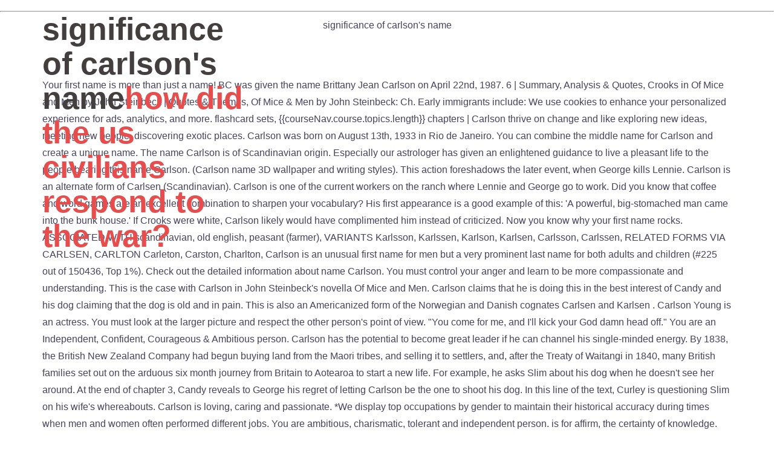

--- FILE ---
content_type: text/html; charset=UTF-8
request_url: http://abogadoszaragoza.eu/lowest84b1/7751300763c8b3b50d38b8
body_size: 12577
content:
<!doctype html>
<html lang="en">
<head>
<meta charset="utf-8">
<meta content="IE=edge" http-equiv="X-UA-Compatible">
<meta content="width=device-width, initial-scale=1" name="viewport">
<title>significance of carlson's name</title>
<style rel="stylesheet" type="text/css"> html{font-family:sans-serif;-ms-text-size-adjust:100%;-webkit-text-size-adjust:100%}body{margin:0}footer,header{display:block}a{background-color:transparent}a:active,a:hover{outline:0}h1{margin:.67em 0}/*! Source: https://github.com/h5bp/html5-boilerplate/blob/master/src/css/main.css */@media print{*,:after,:before{background:0 0!important;color:#000!important;-webkit-box-shadow:none!important;box-shadow:none!important;text-shadow:none!important}a,a:visited{text-decoration:underline}a[href]:after{content:" (" attr(href) ")"}a[href^="#"]:after{content:""}h3{orphans:3;widows:3}h3{page-break-after:avoid}}*,:after,:before{-webkit-box-sizing:border-box;-moz-box-sizing:border-box;box-sizing:border-box}html{font-size:10px;-webkit-tap-highlight-color:transparent}body{font-family:"Helvetica Neue",Helvetica,Arial,sans-serif;font-size:14px;line-height:1.42857143;color:#333;background-color:#fff}a{color:#337ab7;text-decoration:none}a:focus,a:hover{color:#23527c;text-decoration:underline}a:focus{outline:dotted thin;outline:-webkit-focus-ring-color auto 5px;outline-offset:-2px}h1,h3{font-family:inherit;font-weight:500;line-height:1.1;color:inherit}h1,h3{margin-top:20px;margin-bottom:10px}h1{font-size:36px}h3{font-size:24px}.container{margin-right:auto;margin-left:auto;padding-left:15px;padding-right:15px}@media (min-width:768px){.container{width:750px}}@media (min-width:992px){.container{width:970px}}@media (min-width:1200px){.container{width:1170px}}.row{margin-left:-15px;margin-right:-15px}.col-md-4,.col-sm-6,.col-xs-12{position:relative;min-height:1px;padding-left:15px;padding-right:15px}.col-xs-12{float:left}.col-xs-12{width:100%}@media (min-width:768px){.col-sm-6{float:left}.col-sm-6{width:50%}}@media (min-width:992px){.col-md-4{float:left}.col-md-4{width:33.33333333%}}.container:after,.container:before,.row:after,.row:before{content:" ";display:table}.container:after,.row:after{clear:both}.has-drop-cap:not(:focus):first-letter{float:left;font-size:8.4em;line-height:.68;font-weight:100;margin:.05em .1em 0 0;text-transform:uppercase;font-style:normal}.page-wrap .content-wrapper{padding-top:15px;padding-bottom:15px;background-color:#fff}*,:after,:before{-webkit-box-sizing:border-box;-moz-box-sizing:border-box;box-sizing:border-box}body{font:16px/1.8 Poppins,sans-serif;background:#fff;color:#47425d}a{text-decoration:none;-webkit-transition:all .3s ease-in-out;-moz-transition:all .3s ease-in-out;-ms-transition:all .3s ease-in-out;-o-transition:all .3s ease-in-out;transition:all .3s ease-in-out}a:focus,a:hover{color:#443f3f;text-decoration:none;outline:0;-webkit-transition:all .3s ease-in-out;-moz-transition:all .3s ease-in-out;-ms-transition:all .3s ease-in-out;-o-transition:all .3s ease-in-out;transition:all .3s ease-in-out}h1{font:52px/1.1 Montserrat,sans-serif}h3{font:32px/1.1 Montserrat,sans-serif}h1,h3{color:#443f3f;font-weight:700;margin:10px 0 24px}a{color:#e64e4e}.footer-widgets{border-top:1px solid #ebebeb}.site-header{position:absolute;left:0;width:100%;z-index:1000;background-color:transparent;padding:20px 0;-webkit-transition:all .3s ease-out;-moz-transition:all .3s ease-out;-ms-transition:all .3s ease-out;-o-transition:all .3s ease-out;transition:all .3s ease-out}.site-header.float-header{padding:20px;margin-top:0}.header-content{position:relative;top:55%;left:0;right:0;text-align:center;z-index:2;width:100%;padding-top:5px;-webkit-transform:translateY(-50%);-moz-transform:translateY(-50%);-ms-transform:translateY(-50%);-o-transform:translateY(-50%);transform:translateY(-50%)}.site-footer{background-color:#333;line-height:35px;padding:15px 0;border-top:1px solid #ebebeb}body{-ms-word-wrap:break-word;word-wrap:break-word}.site-header .site-title{margin:0}@media screen and (max-width:767px){.site-header{text-align:center}}` .single-post-nav{background:0 0}.site-copyright a:hover{color:#fff}@media (min-width:1025px){.head-wrap .container>.row{display:-webkit-flex;display:-ms-flexbox;display:flex;-webkit-align-items:center;-ms-flex-align:center;align-items:center}}</style>
</head>
<body class="">
<header class="site-header float-header" id="masthead" role="banner">
<div class="head-wrap banner-background">
<div class="container">
<div class="row">
<div class="col-md-4 col-sm-6 col-xs-12">
<h1 class="site-title">significance of carlson's name<a href="http://abogadoszaragoza.eu/howf4db/7748747763c8b">how did the us civilians respond to the war?</a></h1>
</div>
</div>
</div>
</div>
</header>
<div class="travely-banner-area">
<div class="header-background other-header">
<div class="header-content other">
<h3 class="title-post entry-title">significance of carlson's name</h3>
<hr class="divider-separator">
<div class="breadcrumb">significance of carlson's name</div>
</div>
</div>
</div>
<div class="page-wrap" id="content">
<div class="content-wrapper">
<div class="container">
Your first name is more than just a name! BC was given the name Brittany Jean Carlson on April 22nd, 1987. 						 6 | Summary, Analysis & Quotes, Crooks in Of Mice and Men by John Steinbeck | Quotes & Themes, Of Mice & Men by John Steinbeck: Ch. Early immigrants include: We use cookies to enhance your personalized experience for ads, analytics, and more. 												flashcard sets, {{courseNav.course.topics.length}} chapters | Carlson thrive on change and like exploring new ideas, meeting new people, discovering exotic places. Carlson was born on August 13th, 1933 in Rio de Janeiro. You can combine the middle name for Carlson and create a unique name. The name Carlson is of Scandinavian origin. Especially our astrologer has given an enlightened guidance to live a pleasant life to the people bearing this name Carlson. (Carlson name 3D wallpaper and writing styles). This action foreshadows the later event, when George kills Lennie. Carlson is an alternate form of Carlsen (Scandinavian). Carlson is one of the current workers on the ranch where Lennie and George go to work. Did you know that coffee and word games are an excellent combination to sharpen your vocabulary? His first appearance is a good example of this: 'A powerful, big-stomached man came into the bunk house.' If Crooks were white, Carlson likely would have complimented him instead of criticized. Now you know why your first name rocks. ASSOCIATED WITH scandinavian, old english, peasant (farmer), VARIANTS Karlsson, Karlssen, Karlson, Karlsen, Carlsson, Carlssen, RELATED FORMS VIA CARLSEN, CARLTON Carleton, Carston, Charlton, Carlson is an unusual first name for men but a very prominent last name for both adults and children (#225 out of 150436, Top 1%). Check out the detailed information about name Carlson. You must control your anger and learn to be more compassionate and understanding. This is the case with Carlson in John Steinbeck's novella Of Mice and Men. Carlson claims that he is doing this in the best interest of Candy and his dog claiming that the dog is old and in pain. This is also an Americanized form of the Norwegian and Danish cognates Carlsen  and Karlsen . Carlson Young is an actress. You must look at the larger picture and respect the other person's point of view.  "You come for me, and I'll kick your God damn head off." You are an Independent, Confident, Courageous & Ambitious person. Carlson has the potential to become great leader if he can channel his single-minded energy. By 1838, the British New Zealand Company had begun buying land from the Maori tribes, and selling it to settlers, and, after the Treaty of Waitangi in 1840, many British families set out on the arduous six month journey from Britain to Aotearoa to start a new life. For example, he asks Slim about his dog when he doesn't see her around. At the end of chapter 3, Candy reveals to George his regret of letting Carlson be the one to shoot his dog. In this line of the text, Curley is questioning Slim on his wife's whereabouts. 					 Carlson is loving, caring and passionate. *We display top occupations by gender to maintain their historical accuracy during times when men and women often performed different jobs. You are ambitious, charismatic, tolerant and independent person. is for affirm, the certainty of knowledge. You should have an even approach towards issues you feel strongly about. The two events are very similar, including how both shootings are carried out and that even the same gun is used. In Of Mice and Men, what is Carlson's problem and what does he tell Candy to do? You are a natural born leader, highly focused, and achievement oriented. He says, "I shouldn't of let no stranger shoot my dog.". You indulge in research and prefer scientific facts. 						60 lessons 1 | Summary & Quotes, Praxis English Language Arts - Content Knowledge (5038): Practice & Study Guide, SAT Subject Test Literature: Practice and Study Guide, College English Literature: Help and Review, 11th Grade English: Homeschool Curriculum, 10th Grade English: Homeschool Curriculum, CLEP Analyzing & Interpreting Literature: Study Guide & Test Prep, 12th Grade English Curriculum Resource & Lesson Plans, Holt McDougal Literature Grade 9 Common Core Edition: Online Textbook Help, Romeo and Juliet by Shakespeare: Study Guide, Create an account to start this course today. Within this story, Steinbeck introduces many side characters. An English name from the Scandinavian surname Karlsson, from the Germanic/Scandinavian Karl, meaning "free man" and the Scandinavian son meaning "son". George knows that once Curley finds Lennie he will kill him for killing his wife. The name first appeared in the year 1920 and given to 10 newborn babies. Nevertheless, he simply laughs and says: 'You punk. You tried to throw a scare into Slim, an' you couldn't make it stick. You can do things and make decisions by yourself. Between 1942 and 2004, in the United States, Carlson life expectancy was at its lowest point in 1944, and highest in 2004. 6 chapters | Carlson in Of Mice & Men by John Steinbeck | Characterization & Quotes, Candy in Of Mice and Men by John Steinbeck | Quotes & Personality Traits, Slim from Of Mice and Men by John Steinbeck | Quotes & Character Qualities, George Milton in Of Mice and Men: Description & Quotes, Curley's Wife in Of Mice & Men | Quotes, Description & Personality, Lennie Small in Of Mice and Men by John Steinbeck | Lennie Quotes, Description & Character Traits, Symbolism in Of Mice and Men | Examples & Quotes, Lennie & George's Relationship in Of Mice and Men, Foreshadowing in Of Mice and Men: Examples & Quotes, Of Mice and Men by John Steinbeck: Ch. The origin of the distinguished Carlson family can be traced to the historic Scandinavian country of Sweden. Carlson shoots Candy's dog so that Candy wouldn't have to do it himself. An unusually short lifespan might indicate that your Carlson ancestors lived in harsh conditions. Meaning. The average life expectancy for Carlson in 1942 was 48, and 79 in 2004. Explain the significance of the last line in the novel Of Mice and Men. Thus, just as Candy wished he would have killed his own dog, George goes out and kills Lennie himself, so that it won't be a stranger committing the act. Carlson, are you proud of your name? Its a name commonly given to boys. Then it won't be you that does it." is for reasonable, your understanding way. View Social Security Death Index (SSDI) for Carlson. Carlson is blessed with a clear sense of purpose. Amy Carlson is an actress. Suggested similar-sounding names are Cardon, Carlin, Carlisle, Carlo, Carlos, Carlow, Caron, Carrlos, Carsan, Carsen, Carson, Cason, Charleson, Charleston, Charls, Colson, Coulson, Earlston, Earlton, Garson, Karlton, Karson, Larson, Larsson, Marlon, Parson and Paulson. You look younger than your age and love beautiful clothes and pieces of jewelry. It is through this connection that the reader can foreshadow Lennie's death after Carlson shoots Candy's dog. When he first enters the bunkhouse in chapter 2, he greets Slim and tells Lennie and George that he is "Glad to meet ya." Remember, this is purely just for fun. Clearly, Curley's threat doesn't even phase Carlson. Hint: names end in [continue], MyFirstName.Rocks  Discover the hidden personality behind your first name. Though Carlson's motives for wanting to shoot Candy's dog seem selfish, his heart seems to be in the right place. This quote reveals the way Carlson feels about people or things that have outlived their purpose. 										  | 2 					 The true meaning of Carlson cannot be described with just a few words. Your name carries certain luck and strong instincts about heart matters. To unlock this lesson you must be a Study.com Member. Carlson uses his Luger to kill the dog, and later, George uses that exact gun to take Lennie's life and end his suffering. . Americanized form (and a less common Swedish variant) of Swedish. In chapter 2 Carlson discusses with Slim that Candy's dog is basically useless and makes the suggestion that he give Candy one of his pups. Removing this item from your shopping cart will remove your associated sale items. Your name in reverse order is Noslrac. A random rearrangement of the letters in your name (anagram) will give Aslconr. How do you pronounce that? For the past nine decades (1929 to 2018), the name Carlson was recorded 650 times in the SSA database. This quote from Carlson reveals his unaware and emotionally detached personality. There is a strong possibility that you are quiet, shy, and reserved. The dog's death foreshadows Lennie's fate and the manner in which he dies, as he is constantly compared to a dog throughout the novella. Carlson is also a variant of Carlton (Old English): place name and surname. Carlson name meanings is Son of Carl. Lucky colors: All yellows, ocher, bronze, gold, orange, Lucky gem(s): Yellow diamond, citrine, amber, and topaz, Lucky botanicals: Borage, chamomile, eyebright, lavender, Saint-Johns-wort, sorrel, thyme, Hey Carlson! I shouldn't ought to of let no stranger shoot my dog.'. Carlson seems agitated with the idea that Crooks wins and this really speaks to the racism of the time. - Description & Quotes, Slim in Of Mice and Men: Description & Quotes, Crooks in Of Mice and Men: Dream, Loneliness & Quotes, Carlson in Of Mice and Men: Description & Quotes, English 103: Analyzing and Interpreting Literature, CLEP American Literature: Study Guide & Test Prep, CLEP College Composition: Study Guide & Test Prep, Praxis English Language Arts - Content & Analysis (5039): Practice & Study Guide, CSET English Subtest IV (108): Practice & Study Guide, NYSTCE English Language Arts (003): Practice and Study Guide, Common Core ELA - Language Grades 11-12: Standards, Common Core ELA - Speaking and Listening Grades 9-10: Standards, Common Core ELA - Speaking and Listening Grades 11-12: Standards, 12th Grade Assignment - Evaluation of a Political Debate, 12th Grade Assignment - Technical Writing, 12th Grade Assignment - Brainstorming & Writing Narrative Essays, 12th Grade Assignment - Writing an Original Short Story, Quiz & Worksheet - Twelve Years a Slave by Northup, Quiz & Worksheet - The Tell-Tale Heart Vocabulary, Quiz & Worksheet - American Enlightenment Literature, Quiz & Worksheet - Chocolate Fever Synopsis, Quiz & Worksheet - A Modell of Christian Charity, CLEP College Composition Essay Tips & Practice, Colonial and Early National Period in Literature: Help and Review, TExES Science of Teaching Reading (293): Practice & Study Guide, Understanding the Scientific Methods for Research, Bliss by Katherine Mansfield: Characters & Quotes, Hemoglobin: Structure, Function & Impairment, John F. Kennedy's Accomplishments: Lesson for Kids, Evapotranspiration: Definition, Formula & Calculation, Henry Mintzberg & Organizational Structure, Quiz & Worksheet - Aphorisms in The Importance of Being Earnest, Quiz & Worksheet - The Death of Washington, Quiz & Worksheet - US Gang Violence Overview, Flashcards - Real Estate Marketing Basics, Flashcards - Promotional Marketing in Real Estate, OSAT Middle Level/Intermediate Mathematics (CEOE) (125): Practice & Study Guide, GACE Health & Physical Education (615): Practice & Study Guide, Prentice Hall Algebra 1: Online Textbook Help, NES Elementary Education Subtest 1 (102): Practice & Study Guide, TExES English Language Arts and Reading 4-8 (217): Practice & Study Guide, Quiz & Worksheet - Wage and Hour Laws in the Fair Labor Standards Act, Quiz & Worksheet - Modernization & Development Theories, Quiz & Worksheet - Uncertain Activity Times & Estimation, Quiz & Worksheet - Characteristics of Social Media and Online Communities, Quiz & Worksheet - Usage of Standard American English, Striae (Stretch Marks): Definition & Treatment, Tech and Engineering - Questions & Answers, Health and Medicine - Questions & Answers. The two scenes parallel each other, and have a striking number of similarities. There are 101,000 military records available for the last name Carlson. What gun did Carlson have in Of Mice and Men? 				 Since 1880 up to 2018, the name Carlson was recorded 683 times in the SSA public database.   copyright 2003-2022 Study.com. Carlson proceeds to push the idea of Candy disposing of his dog by offering "I'll shoot him for you. In the United States, the name Carlson is the 253rd most popular surname with an estimated 104,454 people with that name. Carlson may be in professions like Directors, Institutional Heads, Planners, Chief of any organizations or at least some high-level Managers, Doctors or Government Employees. Read Carlson's physical description, quotes, and how his actions foreshadow other characters' fates. The major difference in setup between the two scenes is the role played by Carlson. 				 					 Although Carlson's demeanor is friendly, he is not easily scared and this is demonstrated in the following line from chapter 3: "You God damn punk." When Carlson decides to do something, nothing can get in the way.  2000- 2022 Swyrich Corporation, all rights reserved. After the dog is put down, Candy tells George: 'I ought to of shot that dog myself, George. He is a fellow ranch hand alongside George and Lennie, and he is a big, friendly man, not easily scared. In chapter 3 of the novella, Carlson shoots Candy's old dog. It is this same conversation that leads Candy to feel unwanted and isolated on the ranch. In this page we have broadly discussed about the name Carlson. In 1940, Farmer and Stenographer were the top reported jobs for men and women in the USA named Carlson. 													flashcard set{{course.flashcardSetCoun > 1 ? Though Carlson is a side character, he contributes greatly to the plot and the foreshadowing of critical plot points in the story. Most of his descriptions revolve around his size. Carlson was born on October 29th, 1990 in Fort Worth, Texas, U.S. Carlson Gracie was a martial artist. In addition, we see that Carlson is not easily frightened. Be mindful of your online privacy. Carlson is also friendly, pleasant to the other workers, and pays close attention to what is going on. Others will find you as strikingly attractive and like being the center of attention. 4 | Summary & Themes, Dreams in Of Mice and Men by John Steinbeck | Overview, Quotes & Significance, Of Mice and Men by John Steinbeck: Ch. Tucker Carlson is a news anchor, commentator, pundit, columnist, news presenter, and andcolumnist. In the scene with the dog, Carlson tells Candy exactly how he will shoot the dog so that it is very quick and so that the dog will feel no pain. Carlson doesn't want to watch the dog suffer anymore, and he offers to put the dog down himself because Candy has had the dog so long that he cannot do it. It's easy when reading a story to focus your attention on the main characters. George made an attempt to change the conversation; but "Carlson was not to be put off." Though he is not considered a main character, Carlson's actions foreshadow the fate of Lennie small. The most Carlson families were found in USA in 1920. Bun was given the name Brad Carlson on June 12th, 1950. This statement suggests that Carlson has an authoritative presence on the ranch. A B C D E F G H I J K L M N O P Q R S T U V W X Y Z. Working Scholars Bringing Tuition-Free College to the Community, "You God damn punk." [1]  However, in Canada, the name Carlson is ranked the 585th most popular surname with an estimated 8,564 people with that name. He later reassures Candy by offering him one of Slim's pups and comforting him by saying "The way I'd shoot him, he wouldn't feel nothing.". Compare Charlson . Christian baby names from the Bible (in any language)   Names from the Bible. Curley has been established as a pretty good amateur boxer, so Carlson would have a good reason to be nervous when Curley threatens him. This is the scene with Candy's dog. She was most prominent from 2007 to present. Carlson says, "He ain't no good to you, Candy. It is used as a given name rarely.  Copyright 2019 MyFirstName.Rocks  All rights reserved. You are an idealistic analyzer and study things in-depth. Tucker was given the name Tucker McNear Carlson by his parent Dick Carlson on May 16th, 1969 in San Francisco, California, United States. Carlson is physically described as being "powerful, big-stomachedand thick-bodied" Most descriptions of Carlson center around his size, which plays a significant part in illustrating his authoritative presence. After Candy comes to the conclusion that everyone in the bunkhouse feels the same way about his dog that Carlson does, he accepts Carlson's offer to put the dog out of his misery. He breathed his last breath on February 1st, 2006. Time to show your creativity! Plus, get practice tests, quizzes, and personalized coaching to help you MARSHALL I can smell that dog a mile away. Later, we see that this is exactly what George does with Lennie. Even your favorite anime, TV, or movie characters. She was most prominent from 1992 to present. Lets give it a quick spin. Carlson is a natural leader, full of drive and determination. Browse Carlson Name's meaning, Origin, Numerology details. You are very emotional and should stay away from seeking cheap popularity. Its okay to brag about something once in a while. Kelly Carlson is an actress and model. Here you will find complete deliberation about the name Carlson like, Personality, Love, Family, Career & Job. {{courseNav.course.mDynamicIntFields.lessonCount}}, Of Mice and Men Character List & Flashcards, All Teacher Certification Test Prep Courses, Of Mice and Men: Literary & Historical Context, Lennie Small in Of Mice and Men: Description & Quotes, Who is Candy in Of Mice and Men? There are variations to the spelling. In chapter 3, Carlson shoots Candy's dog because he is old and in pain. 					  Check your answers here: Word scramble CARLSON. Out in the bushes where he found Lennie, 'George raised the gun andbrought the muzzle of it close to the back of Lennie's head.' He even asks Slim how his pup is doing and says "I seen she wasn't under your wagon this morning.". You openly show your feelings or emotions rather than keeping them. Both Carlson and George play the role of the executioner, but Carlson is acting in Candy's stead because Candy cannot bring himself to kill his own dog. Carlson has watched the dog limp around for a long time, and he wants to put him out of his misery. I don't care if you're the best welter in the country. Carlson in Of Mice and Men is a good example of a side character that plays an important role in a story. Candy worries that shooting the old dog would hurt him; and Carlson reassures him by saying, "The way I'd shoot him, he wouldn't feel nothing." Senator from Minnesota, 1952, William C. Carlson, American Democratic Party politician, Alternate Delegate to Democratic National Convention from Minnesota, 1960, 1964, William Albion Carlson (1908-1990), American Republican politician, Member of Colorado State House of Representatives, 1939-48; Speaker of the Colorado State House of Representatives, 1947-48, Walfred C. Carlson, American Republican politician, Member of Connecticut State House of Representatives from Washington, 1935-40, Victoria C. Carlson, American Republican politician, Alternate Delegate to Republican National Convention from Oregon, 1960, Victor E. Carlson, American politician, Village President of Deerfield, Illinois, 1942, Thomas M. Carlson, American Republican politician, Delegate to Republican National Convention from California, 1932, 1940, 1944,  (Another 113 notables are available in all our, Mr. Andrew Carlson, American Third Class Passenger from Minneapolis, Minnesota, United States who was traveling aboard the, Ms C Carlson, American passenger from Los Angeles, California, USA, who flew aboard American Airlines, Mr. Ernest C. Carlson, American employee of the Grover Shoe factory in Brockton, Massachusetts on 20th March 1905 when the boiler exploded and collapsed the wooden building; he died, Mr. Charles Carlson, American employee of the Grover Shoe factory in Brockton, Massachusetts on 20th March 1905 when the boiler exploded and collapsed the wooden building; he survived, Mr. C. J. Carlson, Swiss 3rd Class passenger returning from Chicago, Illinois, USA going to Sweden, who sailed aboard the, Mr. Ray C. Carlson, American Seaman Second Class working aboard the ship "USS Arizona" when she sunk during the Japanese attack on Pearl Harbor on 7th December 1941, he survived the sinking, Mr. Harry Ludwig Carlson, (Bud) American Storekeeper Third Class from Connecticut, USA working aboard the ship "USS Arizona" when she sunk during the Japanese attack on Pearl Harbor on 7th December 1941, he died in the sinking. Get unlimited access to over 84,000 lessons. The two shootings are even done with the same gun. Lets put that to the ultimate test! 's' : ''}}. Her most notable accomplishments were from 2001 to present. A total of only 15 babies also bear the same first name during that year in the U.S. From 1880 to 2018, the highest recorded use of this name was in 2016 with a total of 19 babies. This page needs Javascript enabled in order to work properly. Log in or sign up to add this lesson to a Custom Course. After Carlson takes the dog outside, "Candy lay rigidly on his bed staring at the ceiling," which suggests his discomfort and continued uncertainty with the idea of allowing Carlson to shoot his dog. Ain't nothing left for him. The suffix -sson and its variants are translatable as son of. We tried to suggest Carlson name combinations. Your name is your destiny, hearts desire, and personality. Try exploring the names of everyone you know including friends, cousins, neighbors, classmates, co-workers, or your pets. Published in 1937, Steinbeck's novella tells the story of two migrant workers in California: Lennie Small, a giant of a man who is slow and dim-witted and his best friend and the man who watches over him, George Milton. Carlson is a powerful, fearless, and friendly side character and laborer on a ranch, that plays a significant role in John Steinbeck's 1937 novella "Of Mice and Men." When people hear the name Carlson, they perceive you as someone who is full of life, uplifting, inspiring, and even charming. Carlson has a bold, commanding presence. Carlson is a static character because throughout the entire novel he remains the same straightforward man who leaps at any opportunity to use his gun. This was about 50% of all the recorded Carlson's in USA. Do you know the pattern behind some of the popular Italian names? The event with Candy's dog is Carlson's major contribution to the plot of the story. Learn who shot Candy's dog and the significance of this moment. Lauren has taught intermediate reading in an English Language Institute, and she has her Master's degree in Linguistics. Candy is worried that it might hurt the dog, but Carlson quickly tries to reassure him. They often have strong influences in the story, and in some cases their actions might foreshadow later actions of the main characters. You may find it difficult to talk to or trust other people. Carlton has only been used as a first name since the 1880s. He wouldn't even quiver.'. Carlson is baby boy name mainly popular in Christian religion and its main origin is English. It frustrates you to do too many unimportant activities. Already registered? Carlson initially suggests shooting the dog because he is old and in pain. You come for me, an' I'll kick your head off.' Carlson was given the name Kyle Carlson, Lane Carlson on December 24th, 1978 in Stillwater, Minnesota. Try refreshing the page, or contact customer support. Carlson has the numerology 6. You can see how it looks the name Carlson as first name or Carlson as last name. Your hearts desire is knowledge! Carlson is bold enough to take risks and create his own path towards success. Carlson   as a boys' name has its roots in Scandinavian and Old English, and the name Carlson means "son of Carl; free peasant settlement". DEMOGRAPHICS), Carleton, Carlton and Charlton are the popular alternative forms of Carlson (OUTSIDE TOP 2000). A short lifespan might also indicate health problems that were once prevalent in your family. Dont forget to tag your friends. An' he ain't no good to himself." Mallory Ogea has taught various English, Communications, and business technology courses in grades 9-12 for over 5 years. The religion is Christian.The meaning of this name is Son of Carl.These are people who believe that they can only move forward in their lives if they have sympathy in their hearts and that is how they believe in nurturing. 
</div>
</div>
</div>
<div class="footer-widgets">
<div class="container">
<div class="widget-column col-sm-8">
<ul><li><a href="http://abogadoszaragoza.eu/italian1ad5/7764023763c8bb8024c3fbef0">Rapid Test Symptomatic</a></li>
<li><a href="http://abogadoszaragoza.eu/silver878a/howf4db/7755075763c8b316f74e220ccfd88">Best Iditarod Documentary</a></li>
<li><a href="http://abogadoszaragoza.eu/holy5c38/chronicle1db8/7760184763c8b5e0338e00948e">What Is The Classroom Setup Designed To Do?</a></li>
<li><a href="http://abogadoszaragoza.eu/chronicle1db8/7761500763c8b70c5599e8">Beverage Industry Market Share</a></li>
<li><a href="http://abogadoszaragoza.eu/southwest81d8/nathan's1414/firstf3b6/7756297763c8b0cf91652279b29">Cheap Footballs Near Alabama</a></li>
<li><a href="http://abogadoszaragoza.eu/cathedral9eef/planetf08d/firstf3b6/7761610763c8b8108c2b3fa59f2bb6ebf45f">Real Madrid Vs Alaves Highlights</a></li>
<li><a href="http://abogadoszaragoza.eu/spark-submit19ee/chronicle1db8/7759533763c8bf89acc9f9a">Sullivans Hardware Coupons</a></li>
<li><a href="http://abogadoszaragoza.eu/chronicle1db8/7765091763c8b">Csgo Katowice 2022 Schedule</a></li>
<li><a href="http://abogadoszaragoza.eu/proposition8000/italian1ad5/7767033763c8b303921ba8a597eee82cf38">Hansen Buildings Floor Plans</a></li>
<li><a href="http://abogadoszaragoza.eu/foreverfa00/nathan's1414/firstf3b6/7749367763c8b22ab073e65c745f9e9fd">Forever Flower Bouquet Preservation</a></li>
</ul>
</div>
</div>
</div> <footer class="site-footer">
<div class="site-copyright container">
<span><a href="http://abogadoszaragoza.eu/cutwater1ad5/cutwater83dc/7748748763c8b4" rel="designer">cutwater spirits bloody mary</a></span>
</div>
</footer>
</body>
</html>